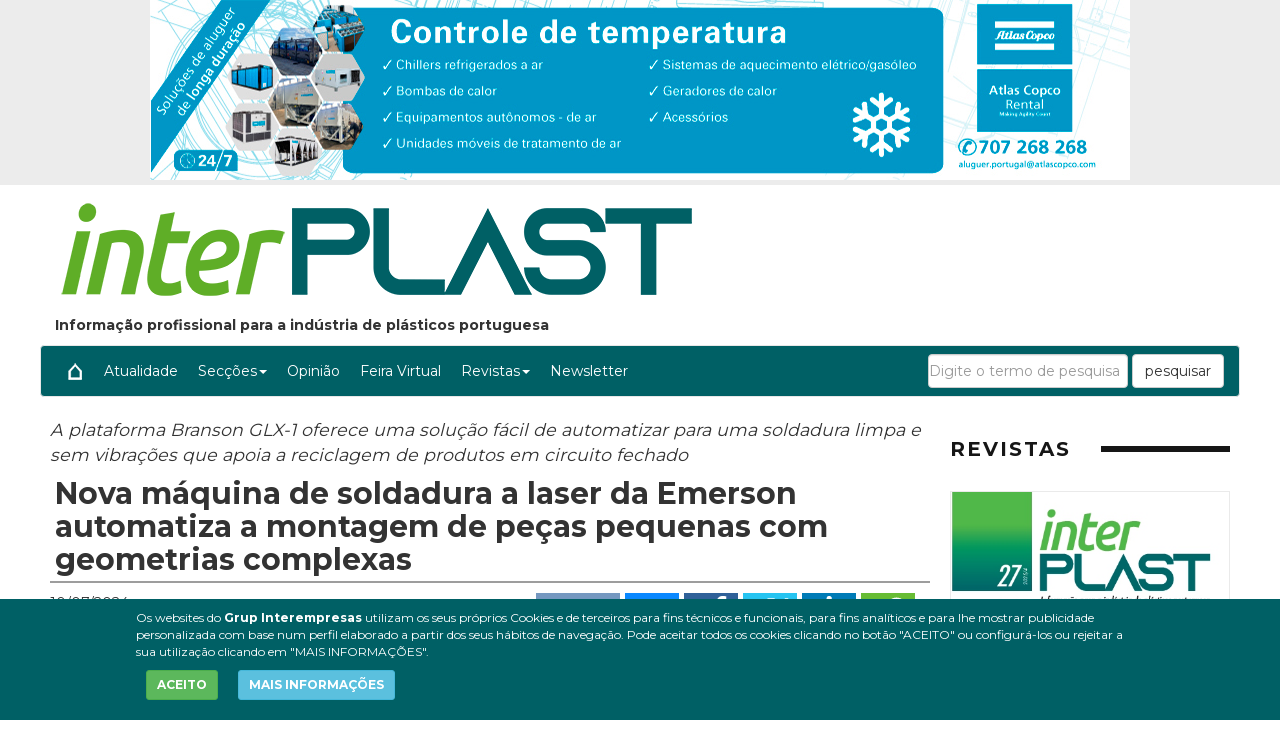

--- FILE ---
content_type: text/html
request_url: https://interplast.pt/Artigos/568321-Nova-maquina-soldadura-laser-da-Emerson-automatiza-montagem-pequenas-pecas-com-geometrias.html
body_size: 33494
content:

<!DOCTYPE html>
<html lang="pt">
<head>

<!-- Global site tag (gtag.js) - Google Analytics -->
<script async src="https://www.googletagmanager.com/gtag/js?id=G-8676BRHEXP"></script>
<script>
  window.dataLayer = window.dataLayer || [];
  function gtag(){dataLayer.push(arguments);}
  gtag('js', new Date());

  gtag('config', 'G-8676BRHEXP');
</script>


<meta http-equiv="Content-Type" content="text/html; charset=windows-1252" />
<meta name="viewport" content="width=device-width,initial-scale=1,minimum-scale=1,maximum-scale=2" />
<link href="img/favins.ico" rel="shortcut icon"/>
<title>Nova máquina de soldadura a laser da Emerson automatiza a montagem de peças pequenas com geometrias complexas - InterPLAST - Informação profissional para a indústria de plásticos portuguesa</title>
<meta name="Description" content="Informação profissional para a indústria de plásticos portuguesa" />
<meta name="Content-Language" content="pt"/>
<meta name="distribution" content="global"/>
<meta name="page-type" content="News"/>
<meta name="revisit-after" content="1 days"/>
<meta name="author" content="interplast.pt"/>
<link rel="canonical" href="https://www.interplast.pt/Artigos/568321-Nova-maquina-soldadura-laser-da-Emerson-automatiza-montagem-pequenas-pecas-com-geometrias.html">
<meta property="og:site_name" content="https://interplast.pt/" />
<meta property="og:title" content="Nova m&#225;quina de soldadura a laser da Emerson automatiza a montagem de pe&#231;as pequenas com geometrias complexas" />
<meta property="og:type" content="artigo" />
<meta property="og:url" content="https://interplast.pt/Artigos/568321-Nova-maquina-soldadura-laser-da-Emerson-automatiza-montagem-pequenas-pecas-com-geometrias.html" />
<meta property="og:image" content="https://img.interempresas.net/A/E150x150/4751404.jpeg" />
<meta property="og:description" content="A Emerson lan&#231;ou uma nova m&#225;quina de soldadura a laser, a Branson GLX-1, que oferece aos utilizadores a flexibilidade necess&#225;ria para satisfazer a crescente procura de uni&#227;o de conjuntos e componentes de pl&#225;stico pequenos, complexos ou delicados..." />
<meta name="twitter:card" content="summary_large_image">
<meta name="twitter:title" content="Nova m&#225;quina de soldadura a laser da Emerson automatiza a montagem de pe&#231;as pequenas com geometrias complexas">
<meta name="twitter:description" content="A Emerson lan&#231;ou uma nova m&#225;quina de soldadura a laser, a Branson GLX-1, que oferece aos utilizadores a flexibilidade necess&#225;ria para satisfazer a crescente procura de uni&#227;o de conjuntos e componentes de pl&#225;stico pequenos, complexos ou delicados...">
<meta name="twitter:image:src" content="https://img.interempresas.net/fotos/4751404.jpeg">

<!--[if (gt IE 8) | (IEMobile)]><!-->
<link href="/CSS/unsemantic/unsemantic-grid-responsive-tablet.css" media="all" rel="stylesheet" type="text/css"/>
<!--<![endif]-->
<script type="text/javascript" src="/JS/jquery-3.7.1.min-20240412095239.js"></script>
<script type="text/javascript" src="/JS/bootstrap.min-20240412095239.js"></script>
<link href="/CSS/bootstrap.min-20240412095239.css" media="all" rel="stylesheet" type="text/css"/>
<link href="/CSS/style-20260114155530.css" media="all" rel="stylesheet" type="text/css"/>
<link href="/CSS/IP-20240412095239.css" media="all" rel="stylesheet" type="text/css"/>
<link href="/CSS/slick/slick-20240212113543.css" media="all" rel="stylesheet" type="text/css"/>
<link href="/CSS/slick/slick-theme-20240212113543.css" media="all" rel="stylesheet" type="text/css"/>

<link href="/img/IP.ico" rel="shortcut icon"/>
<script>
var js_codi_idioma = 'pt';
</script>

</head>
<body>
<div class="BannerCap">
<a href="https://www.interempresas.net/CC/MYRJldd4eUJkSUqUtyHXZ4Qe0Yk.html" target="_blank"><img alt="Atlas Copco Rental" src="https://www.interempresas.net/Publicidad/BannersSup/202509/AtlasCopco.jpg" style="width:980px;height:180px;border:0"/></a>
</div>

<div id="divPrincipal" class="grid-container grid-parent">


<div id="capcalera" class="grid-100 grid-parent">
<div class="grid-100 grid-parent">
<div id="logo" class="grid-75 tablet-grid-66 mobile-grid-100">
<a href="http://interplast.pt"><img src="/img/logoIP.png" alt="Logótipo da plataforma de comunicação técnica para profissionais do setor dos plásticos, da Editora Induglobal (Grupo Interempresas)" title="Logótipo da plataforma de comunicação técnica para profissionais do setor dos plásticos, da Editora Induglobal (Grupo Interempresas)" /></a></div>
<div id="semibanner" class="grid-25 tablet-grid-33 mobile-grid-100">

</div>
</div>

<div class="descripcio-site">Informação profissional para a indústria de plásticos portuguesa</div>

<div id="menu">
	<nav role="navigation" class="navbar navbar-default">
		<div class="navbar-header">
            <button class="navbar-toggle" data-target="#navbarCollapse" data-toggle="collapse" type="button">
            <span class="sr-only">Conmutar navegación</span>
            <span class="icon-bar"></span>
            <span class="icon-bar"></span>
            <span class="icon-bar"></span>
            </button>
         </div>
         <div id="navbarCollapse" class="navbar-collapse collapse" role="navigation">
		    <ul id="ul" class="nav navbar-nav" >   
			<li><a href="/?ln=pt" title="Inicio"><img src="/img/house.png" /></a></li>
			<li><a href="/Artigos/atualidade/" title="Atualidade">Atualidade</a></li><li  class="dropdown"><a href="#" class="dropdown-toggle" data-toggle="dropdown">Secções<span class="caret"></span></a><ul class="dropdown-menu" role="menu">
<li><a href="/Artigos/Produtos/" title="Produtos">Produtos</a></li><li><a href="/Artigos/Tecnologia/" title="Tecnologia">Tecnologia</a></li></ul></li><li><a href="/Artigos/opiniao/" title="Opinião">Opinião</a></li>
			<li><a href="/FeiraVirtual">Feira Virtual</></a></li>
			<li class="dropdown"><a href="#" class="dropdown-toggle" data-toggle="dropdown">Revistas<span class="caret"></span></a><ul class="dropdown-menu" role="menu">
<li><a href="/FlipBooks/BP/" target="_blank">InterPlast</a></li></ul></li>
			<li><a href="/Newsletters.asp">Newsletter</a></li>
			
            </ul>

<form class="navbar-form navbar-right" role="search" action="/pesquisar/" method="get">
  <div class="form-group">
    <input type="text" class="form-control" placeholder="Digite o termo de pesquisa" name="Q" id="Q" value="" />
  </div>
  <button type="submit" class="btn btn-default">pesquisar</button>
</form>
        </div>
	</nav>
</div>
</div>


<div id="cos" class="grid-100 grid-parent">
<div class="noticia-detall grid-75 tablet-grid-60 mobile-grid-100">
<div class="P10" id="part4751397">A plataforma Branson GLX-1 oferece uma solução fácil de automatizar para uma soldadura limpa e sem vibrações que apoia a reciclagem de produtos em circuito fechado</div><h1 class="P11" id="part4751398">Nova máquina de soldadura a laser da Emerson automatiza a montagem de peças pequenas com geometrias complexas<!-- caixa_favorit --></h1><div class="P14 clearfix">
<div class="noticia-detall-autor-info">
<span class="noticia-detall-data">10/07/2024</span>
</div><div class="noticia-detall-autor-social-links"><a href="#" class="icona-visualitzacions" title="Este artículo ha sido leído 565 veces"><svg xmlns="http://www.w3.org/2000/svg" viewBox="0 0 576 512" style="width: 20px; height: 20px;vertical-align: middle;margin-left: 5px;"><!--! Font Awesome Pro 6.4.2 by @fontawesome - https://fontawesome.com License - https://fontawesome.com/license (Commercial License) Copyright 2023 Fonticons, Inc. --><path fill="#ffffff" d="M288 32c-80.8 0-145.5 36.8-192.6 80.6C48.6 156 17.3 208 2.5 243.7c-3.3 7.9-3.3 16.7 0 24.6C17.3 304 48.6 356 95.4 399.4C142.5 443.2 207.2 480 288 480s145.5-36.8 192.6-80.6c46.8-43.5 78.1-95.4 93-131.1c3.3-7.9 3.3-16.7 0-24.6c-14.9-35.7-46.2-87.7-93-131.1C433.5 68.8 368.8 32 288 32zM144 256a144 144 0 1 1 288 0 144 144 0 1 1 -288 0zm144-64c0 35.3-28.7 64-64 64c-7.1 0-13.9-1.2-20.3-3.3c-5.5-1.8-11.9 1.6-11.7 7.4c.3 6.9 1.3 13.8 3.2 20.7c13.7 51.2 66.4 81.6 117.6 67.9s81.6-66.4 67.9-117.6c-11.1-41.5-47.8-69.4-88.6-71.1c-5.8-.2-9.2 6.1-7.4 11.7c2.1 6.4 3.3 13.2 3.3 20.3z"/></svg><span>565</span></a><a href="mailto:?subject=Nova%20m%C3%A1quina%20de%20soldadura%20a%20laser%20da%20Emerson%20automatiza%20a%20montagem%20de%20pe%C3%A7as%20pequenas%20com%20geometrias%20complexas&amp;body=https%3A%2F%2Finterplast%2Ept%2FArtigos%2F568321%2DNova%2Dmaquina%2Dsoldadura%2Dlaser%2Dda%2DEmerson%2Dautomatiza%2Dmontagem%2Dpequenas%2Dpecas%2Dcom%2Dgeometrias%2Ehtml" class="icona-email"><svg xmlns="http://www.w3.org/2000/svg" viewBox="0 0 512 512" style="width: 25px; height: 25px;vertical-align: middle;margin-left: 5px;"><!--! Font Awesome Pro 6.4.2 by @fontawesome - https://fontawesome.com License - https://fontawesome.com/license (Commercial License) Copyright 2023 Fonticons, Inc. --><path fill="#FFFFFF" d="M64 112c-8.8 0-16 7.2-16 16v22.1L220.5 291.7c20.7 17 50.4 17 71.1 0L464 150.1V128c0-8.8-7.2-16-16-16H64zM48 212.2V384c0 8.8 7.2 16 16 16H448c8.8 0 16-7.2 16-16V212.2L322 328.8c-38.4 31.5-93.7 31.5-132 0L48 212.2zM0 128C0 92.7 28.7 64 64 64H448c35.3 0 64 28.7 64 64V384c0 35.3-28.7 64-64 64H64c-35.3 0-64-28.7-64-64V128z"/></svg></a><a target="_blank" href="https://www.facebook.com/sharer/sharer.php?u=https%3A%2F%2Finterplast%2Ept%2FArtigos%2F568321%2DNova%2Dmaquina%2Dsoldadura%2Dlaser%2Dda%2DEmerson%2Dautomatiza%2Dmontagem%2Dpequenas%2Dpecas%2Dcom%2Dgeometrias%2Ehtml&amp;display=popup&amp;ref=plugin" class="icona-facebook"><svg xmlns="http://www.w3.org/2000/svg" viewBox="0 0 320 512" style="width: 25px; height: 25px;vertical-align: middle;margin-left: 5px;"><!--! Font Awesome Pro 6.4.2 by @fontawesome - https://fontawesome.com License - https://fontawesome.com/license (Commercial License) Copyright 2023 Fonticons, Inc. --><path fill="#FFFFFF" d="M279.14 288l14.22-92.66h-88.91v-60.13c0-25.35 12.42-50.06 52.24-50.06h40.42V6.26S260.43 0 225.36 0c-73.22 0-121.08 44.38-121.08 124.72v70.62H22.89V288h81.39v224h100.17V288z"/></svg></a><a target="_blank" href="https://twitter.com/share?count=horizontal&amp;lang=pt&amp;url=https://interplast.pt/Artigos/568321-Nova-maquina-soldadura-laser-da-Emerson-automatiza-montagem-pequenas-pecas-com-geometrias.html" class="icona-twitter"><svg xmlns="http://www.w3.org/2000/svg" viewBox="0 0 512 512" style="width: 25px; height: 25px;vertical-align: middle;margin-left: 5px;"><!--! Font Awesome Pro 6.4.2 by @fontawesome - https://fontawesome.com License - https://fontawesome.com/license (Commercial License) Copyright 2023 Fonticons, Inc. --><path fill="#FFFFFF" d="M389.2 48h70.6L305.6 224.2 487 464H345L233.7 318.6 106.5 464H35.8L200.7 275.5 26.8 48H172.4L272.9 180.9 389.2 48zM364.4 421.8h39.1L151.1 88h-42L364.4 421.8z"/></svg></a><a target="_blank" href="https://www.linkedin.com/shareArticle?mini=true&amp;url=https%3A%2F%2Finterplast%2Ept%2FArtigos%2F568321%2DNova%2Dmaquina%2Dsoldadura%2Dlaser%2Dda%2DEmerson%2Dautomatiza%2Dmontagem%2Dpequenas%2Dpecas%2Dcom%2Dgeometrias%2Ehtml&amp;title=Nova+m%C3%A1quina+de+soldadura+a+laser+da+Emerson+automatiza+a+montagem+de+pe%C3%A7as+pequenas+com+geometrias+complexas" class="icona-linkedin"><svg xmlns="http://www.w3.org/2000/svg" viewBox="0 0 448 512" style="width: 25px; height: 25px;vertical-align: middle;margin-left: 5px;"><!--! Font Awesome Pro 6.4.2 by @fontawesome - https://fontawesome.com License - https://fontawesome.com/license (Commercial License) Copyright 2023 Fonticons, Inc. --><path fill="#FFFFFF" d="M100.28 448H7.4V148.9h92.88zM53.79 108.1C24.09 108.1 0 83.5 0 53.8a53.79 53.79 0 0 1 107.58 0c0 29.7-24.1 54.3-53.79 54.3zM447.9 448h-92.68V302.4c0-34.7-.7-79.2-48.29-79.2-48.29 0-55.69 37.7-55.69 76.7V448h-92.78V148.9h89.08v40.8h1.3c12.4-23.5 42.69-48.3 87.88-48.3 94 0 111.28 61.9 111.28 142.3V448z"/></svg></a><a target="_blank" href="https://web.whatsapp.com/send?text=https%3A%2F%2Finterplast%2Ept%2FArtigos%2F568321%2DNova%2Dmaquina%2Dsoldadura%2Dlaser%2Dda%2DEmerson%2Dautomatiza%2Dmontagem%2Dpequenas%2Dpecas%2Dcom%2Dgeometrias%2Ehtml&amp;title=Nova+m%C3%A1quina+de+soldadura+a+laser+da+Emerson+automatiza+a+montagem+de+pe%C3%A7as+pequenas+com+geometrias+complexas" class="icona-whatsapp"><svg xmlns="http://www.w3.org/2000/svg" viewBox="0 0 448 512" style="width: 25px; height: 25px;vertical-align: middle;margin-left: 5px;"><!--! Font Awesome Pro 6.4.2 by @fontawesome - https://fontawesome.com License - https://fontawesome.com/license (Commercial License) Copyright 2023 Fonticons, Inc. --><path fill="#FFFFFF" d="M380.9 97.1C339 55.1 283.2 32 223.9 32c-122.4 0-222 99.6-222 222 0 39.1 10.2 77.3 29.6 111L0 480l117.7-30.9c32.4 17.7 68.9 27 106.1 27h.1c122.3 0 224.1-99.6 224.1-222 0-59.3-25.2-115-67.1-157zm-157 341.6c-33.2 0-65.7-8.9-94-25.7l-6.7-4-69.8 18.3L72 359.2l-4.4-7c-18.5-29.4-28.2-63.3-28.2-98.2 0-101.7 82.8-184.5 184.6-184.5 49.3 0 95.6 19.2 130.4 54.1 34.8 34.9 56.2 81.2 56.1 130.5 0 101.8-84.9 184.6-186.6 184.6zm101.2-138.2c-5.5-2.8-32.8-16.2-37.9-18-5.1-1.9-8.8-2.8-12.5 2.8-3.7 5.6-14.3 18-17.6 21.8-3.2 3.7-6.5 4.2-12 1.4-32.6-16.3-54-29.1-75.5-66-5.7-9.8 5.7-9.1 16.3-30.3 1.8-3.7.9-6.9-.5-9.7-1.4-2.8-12.5-30.1-17.1-41.2-4.5-10.8-9.1-9.3-12.5-9.5-3.2-.2-6.9-.2-10.6-.2-3.7 0-9.7 1.4-14.8 6.9-5.1 5.6-19.4 19-19.4 46.3 0 27.3 19.9 53.7 22.6 57.4 2.8 3.7 39.1 59.7 94.8 83.8 35.2 15.2 49 16.5 66.6 13.9 10.7-1.6 32.8-13.4 37.4-26.4 4.6-13 4.6-24.1 3.2-26.4-1.3-2.5-5-3.9-10.5-6.6z"/></svg></a></div></div><div class="P13" id="part4751399"><p>A <a href="https://www.emerson.com/pt-pt/automation/branson" target="_blank">Emerson</a> lançou uma nova máquina de soldadura a laser, a Branson GLX-1, que oferece aos utilizadores a flexibilidade necessária para satisfazer a crescente procura de união de conjuntos e componentes de plástico pequenos, complexos ou delicados. As suas dimensões reduzidas e o seu design modular tornam-na compatível com a utilização em ambientes de salas limpas em conformidade com a norma ISO-8, enquanto um controlador de automação integrado simplifica a instalação e as interfaces com a robótica de produção.</p></div><div class="P2" id="part4751400"><p>Os controlos precisos de atuação baseados em servo da máquina de soldadura GLX-1 permitem uma maior liberdade para conceber e unir componentes com contornos tridimensionais em aplicações de peças pequenas para o mercado médico, tais como cateteres e dispositivos portáteis com peças microfluídicas, bem como sensores nos mercados eletrónico, automóvel e de eletrodomésticos.</p><p>A nova máquina de soldadura pode unir polímeros e componentes mistos de alto desempenho com geometrias de junção 3D críticas ou complexas ou peças pré-montadas sem risco de danos devido ao calor ou à vibração. As soldaduras a laser são concluídas sem rebarbas ou marcas de peças, dando às peças uma aparência estética superior.</p></div><div class="P4" id="part4751404">
<picture>
<source 
	srcset="https://img.interempresas.net/A/A420/4751404.webp 420w, https://img.interempresas.net/A/A875/4751404.webp 875w, https://img.interempresas.net/fotos/4751404.jpeg 875w"
	sizes="(min-width: 1300px) 875px, (min-width: 1040px) calc(50vw + 235px), (min-width: 780px) 65vw, calc(100vw - 25px)"
>
<img src="https://img.interempresas.net/fotos/4751404.jpeg" alt="A máquina de soldadura a laser Branson GLX-1 da Emerson revoluciona a montagem de pequenas peças de plástico com designs complexos..." title=" A máquina de soldadura a laser Branson GLX-1 da Emerson revoluciona a montagem de pequenas peças de plástico com designs complexos..." loading="eager" style="aspect-ratio:875/500;width:100%;">
</picture>
</div>
<div class="P5" id="part4751401">A máquina de soldadura a laser Branson GLX-1 da Emerson revoluciona a montagem de pequenas peças de plástico com designs complexos. Esta solução fácil de automatizar garante uma soldadura limpa e sem vibrações, o que apoia a reciclagem de produtos em circuito fechado.</div><div class="P2" id="part4751402"><p>Para apoiar o crescente interesse dos fabricantes de dispositivos na reciclagem de produtos em circuito fechado, a GLX-1 também pode 'dessoldar' plásticos utilizados em dispositivos médicos e portáteis comuns, de forma segura e não destrutiva. Esta capacidade de desmontagem permite a recuperação e reutilização de componentes internos valiosos, reforçando simultaneamente as iniciativas de sustentabilidade e reduzindo os resíduos.</p><p>“Há uma procura crescente de componentes de plástico de alta qualidade, mais pequenos e mais complexos, que muitas vezes alojam componentes eletrónicos sensíveis numa variedade de mercados importantes”, disse Emma Wood, diretora global de produtos não ultrassónicos da Emerson. "A nova máquina de soldadura a laser GLX-1, que oferece juntas fortes e limpas e características de conetividade avançadas num pacote extremamente compacto, permite aos fabricantes projetar e produzir eficientemente produtos da mais alta qualidade.</p><p>A GLX-1 baseia-se na tecnologia de soldadura a laser STTlr (Simultaneous Through-Transmission Infrared) da Emerson, que oferece uma eficiência de produção inigualável, uma força de soldadura e uma estética que normalmente excedem as possíveis utilizando outros métodos de soldadura de plásticos. A GLX-1 fornece potência de soldadura utilizando os bancos de laser de alta potência da Branson, que oferecem níveis de potência configuráveis até um máximo de 250 watts por banco.</p><p>Um atuador servo-acionado avançado proporciona um controlo preciso, repetível e em circuito fechado da potência aerodinâmica, de níveis baixos a altos. Também está disponível um controlo pneumático de circuito fechado opcional. Os resultados são tempos de ciclo de soldadura rápidos que suportam um volume de produção elevado e de alta qualidade numa variedade de aplicações. A troca de ferramentas eficiente e precisa é assegurada graças a uma funcionalidade de identificação por radiofrequência (RFID) que reconhece e faz corresponder as receitas de soldadura às ferramentas de produção corretas.</p><p>A GLX-1 também proporciona uma conetividade e segurança excecionais, com funcionalidades de recolha, transferência e segurança de dados de soldadura que simplificam a transferência de dados de soldadura nas redes internas dos clientes. As funções operacionais e de segurança são acedidas através do ecrã tátil HMI de 12 polegadas intuitivo e fácil de utilizar do soldador, que está montado num braço pendente rotativo para facilitar a visualização em ângulos convenientes.</p><p>De acordo com a Emerson, a máquina garante a máxima segurança, com 99 níveis de proteção por palavra-passe personalizável. Também se liga facilmente a redes de instalações para satisfazer a Internet das Coisas (IIoT) industrial ou os requisitos de comunicação, oferecendo suporte de interface de Gateway de Interface de Dados (DIG) e gateway de bus de campo, uma porta USB e uma interface OPC-UA.</p></div>
</div>
<div id="publicitat" class="grid-25 tablet-grid-40 mobile-grid-100">
<section id="portades">
<h2 class="contingut-seccio-titol">REVISTAS</h2>
<ul class="slick-portades"><li><a href="/FlipBooks/BP/" target="_blank">
<img alt="InterPlast" title="InterPlast" src="https://img.interempresas.net/F/E430x600/BP27.jpg" style="max-width:100%" /></a></li></ul>
<div class="boto-subscripcio"><a href="/info/SuscreverRevista.asp" class="btn btn-secondary btn-lg">Subscrever</a></div>
</section>
<section id="ContenidorMediaPartner">
<h2 class="contingut-seccio-titol">Media Partners</h2>
<ul class="slick-media-partner"><li><a href="https://www.interempresas.net/CC/IjFpsw_rNezWW_m8bwJfUN_qeOo.pt" target="_blank">
<img alt="Associa&#231;&#227;o Portuguesa da Ind&#250;stria de Pl&#225;sticos" title="Associa&#231;&#227;o Portuguesa da Ind&#250;stria de Pl&#225;sticos" src="https://www.interempresas.net/FeriaVirtual/Banners/B-336559.png" /></a></li></ul></section><!--  --><!-- ContenidorMediaPartners --><section class="seccio-newsletters">
<span id="bloc-newsletters"></span>
<h2 class="contingut-seccio-titol">NEWSLETTERS</h2>
<ul class="slick-newsletters">
<li>
<a href="https://www.interempresas.net/Boletin/NL/2026/01/19/BP.html" title="Newsletter InterPlast" target="_blank"> <img alt="Newsletter InterPlast" title="Newsletter InterPlast" src="https://img.interempresas.net/NL/E430x600/100951.webp" style="aspect-ratio:430/600 auto" loading="lazy"></a><p><svg xmlns="http://www.w3.org/2000/svg" height="12" width="12" viewBox="0 0 320 512"><path d="M318 177.5c3.8-8.8 2-19-4.6-26l-136-144C172.9 2.7 166.6 0 160 0s-12.9 2.7-17.4 7.5l-136 144c-6.6 7-8.4 17.2-4.6 26S14.4 192 24 192H96l0 288c0 17.7 14.3 32 32 32h64c17.7 0 32-14.3 32-32l0-288h72c9.6 0 18.2-5.7 22-14.5z"/></svg> 19/01/2026</p></li>
<li>
<a href="https://www.interempresas.net/Boletin/NL/2026/01/12/BP.html" title="Newsletter InterPlast" target="_blank"> <img alt="Newsletter InterPlast" title="Newsletter InterPlast" src="https://img.interempresas.net/NL/E430x600/100952.webp" style="aspect-ratio:430/600 auto" loading="lazy"></a><p><svg xmlns="http://www.w3.org/2000/svg" height="12" width="12" viewBox="0 0 320 512"><path d="M318 177.5c3.8-8.8 2-19-4.6-26l-136-144C172.9 2.7 166.6 0 160 0s-12.9 2.7-17.4 7.5l-136 144c-6.6 7-8.4 17.2-4.6 26S14.4 192 24 192H96l0 288c0 17.7 14.3 32 32 32h64c17.7 0 32-14.3 32-32l0-288h72c9.6 0 18.2-5.7 22-14.5z"/></svg> 12/01/2026</p></li>

</ul>
<p id="placeholder-suscribase"> </p>
</section><section id="SuscribirseNewsletter" class="formulari-suscripcio">
	<span id="SuscribirseNewsletterAnchor"></span>
	<script type="text/javascript" src="/JS/v_email4.js"> </script>
	<script type="text/javascript" src="/JS/RegistraMicroNewsletter20180525.js"> </script>
	<div id="SuscribirseNewsletterInt" class="formulari-suscripcio-contingut">
		<p class="col-md-12 col-sm-12 col-xs-12 titolet-suscribase-newsletter"> Subscrever gratuitamente a Newsletter  - <a href="https://www.interempresas.net/Boletin/NL/2026/01/19/BP.html" rel="nofollow" target="_blank" title="Última newsletter de &quot;&quot;, de fecha 19/01/2026">Ver exemplo</a>
		</p>
		<form name="microformulari_newsletter" id="microformulari_newsletter" method="post" >
			<div class="col-md-8 col-sm-12 col-xs-12">
				<div id="embolcall_correu_e" data-comprovat="no_comprovat">
<input class="form-control" type="email" autocomplete="email" id="correu_e" name="correu_e" size="22" title="Correo electrónico" aria-label="Correo electrónico"  value="" placeholder="Escriba su email" onchange='jQueryComprovaCorreuE(this.value,false)'>
					<span id="error_correu_e"></span>
				</div>
				<div id="label-contrasenya">Password</div>
				<input type="password" id="contrasenya" name="contrasenya" size="24" value="" class="form-control" autocomplete="off" />
			</div>
			<div class="col-md-4 col-sm-12 col-xs-12">
				<button class="btn btn-secondary" type="button" id="Enviar" name="Enviar" value="Subscrever gratuitamente" onclick="(ValidaFormNL(this.form));">Subscrever gratuitamente</button>
			</div>
			<p class="col-md-12 consentiments" id="divMarcarTot" style="cursor:pointer;"><input type="checkbox" id="marcar_tot" name="marcar_tot" value="1" aria-label="Marcar todos"/>
<span id="etiqueta_marca_tot"><span id="ara-dic-marcar-tots">Marcar todos</span></span></p>
			<p class="col-md-12 consentiments"><input type="checkbox" id="autoritza_newsletters" name="autoritza_newsletters" value="true" aria-label="Autorizo o envio de newsletters e informações de interempresas.net"/>
<span>Autorizo o envio de newsletters e informações de interempresas.net</span></p>
<p class="col-md-12 consentiments"><input type="checkbox" id="autoritza_emailings" name="autoritza_emailings" value="true" aria-label="Autorizo o envio de comunicações de terceiros via interempresas.net"/>
<span>Autorizo o envio de comunicações de terceiros via interempresas.net</span></p>
			<p class="col-md-12 col-sm-12 col-xs-12 consentiments">
				<input type="checkbox" id="acepto_condiciones" name="acepto_condiciones" value="1" aria-label="Acepto condiciones legales"/>
				<span id="AcceptoCond">Li e aceito as condições do <a href="/PrimeraPagina/AvisoLegal.asp" target="_blank" style="color:#6B2C00">Aviso legal</a> e da <a href="/PrimeraPagina/ProteccionDeDatos.asp" target="_blank" style="color:#6B2C00">Política de Proteção de Dados</a></span>
			</p>
			<input type="hidden" id="id_sector" name="id_sector" value="9105" />
			<input type="hidden" id="codi_idioma" name="codi_idioma" value="pt" />
			<input type="hidden" id="origen_dades" name="origen_dades" value="Formulari_micro_newsletter" />
		</form>
<div id="primera-capa-informativa" style="font-family:'Sofia Sans', Arial, Verdana, Sans-serif;font-size:11px;margin:30px 0;padding-left:10px;padding-right:10px"><b>Responsable:</b> Interempresas Media, S.L.U. <b>Finalidades:</b> Assinatura da(s) nossa(s) newsletter(s). Gerenciamento de contas de usuários. Envio de e-mails relacionados a ele ou relacionados a interesses semelhantes ou associados.<b>Conservação:</b> durante o relacionamento com você, ou enquanto for necessário para realizar os propósitos especificados. <b>Atribuição:</b> Os dados podem ser transferidos para <a href="https://www.interempresas.net/PrimeraPagina/ProteccionDeDatos.asp#prestador" target="_blank">outras empresas do grupo</a> por motivos de gestão interna. <b><a href="https://www.aepd.es/es/derechos-y-deberes/conoce-tus-derechos" target="_blank">Derechos:</a></b> Acceso, rectificación, oposición, supresión, portabilidad, limitación del tratatamiento y decisiones automatizadas: <a href="mailto:lopd@interempresas.net?subject=Derechos%20ARCO-POL%20(www.interempresas.net)">entre em contato com nosso DPO</a>. Si considera que el tratamiento no se ajusta a la normativa vigente, puede presentar reclamación ante la <a href="https://www.aepd.es/es" target="_blank">AEPD</a>. <b>Mais informação: </b> <a href="https://www.interempresas.net/PrimeraPagina/ProteccionDeDatos.asp">Política de Proteção de Dados</a></div>
	</div>
	<script>
	if (window.jQuery) { 
		jQuery(document).ready(function() { 
			jQuery('#placeholder-suscribase').html('<a class="btn btn-secondary btn-lg" href="#SuscribirseNewsletterAnchor" title="Haga click para ir al formulario de suscripción">Subscrever<' + '/a>'); 
		}) ;
	}
	</script>
</section>
</div>
</div>

<div id="peu" class="grid-100 grid-parent">
<div class="grid-33 tablet-grid-100 mobile-grid-100">

<p class="titol-peu">interplast.pt</p>

<p class="titol-peu">InterPLAST - Informação profissional para a indústria de plásticos portuguesa</p>

<p><a href="/EstatutoEditorial.asp" target="_blank">Estatuto Editorial</a></p>
<p class="titol-peu"><a href="https://pt.interempresas.net/info/" title="Induglobal - Grupo Interempresas" target="_blank"><img src="/img/logoPT-peu.png" style="width:160px"/></a></p>

</div>
<div class="grid-33 tablet-grid-100 mobile-grid-100">
<p><a href="/quem-somos.asp?ln=pt">Quem somos</a></p>
<p><a href="/info/Contacto.asp?ln=pt">Contacto</a></p>
<p><a href="/AvisoLegal.asp?ln=pt" target="_blank">Aviso legal</a></p>
<p><a href="/ProtecaoDeDatos.asp?ln=pt" target="_blank">Proteção de Dados</a></p>
<p><a href="/PoliticaDeCookies.asp?ln=pt" target="_blank">Política de cookies</a></p>
<p><a href="/PoliticaRedesSociais.asp?ln=pt" target="_blank">Política de Privacidade Nas Redes Sociais</a></p>
<p><a href="https://globaleaks.novaagora.com/" target="_blank">Canal de denúncias</a></p>
</div>
<div class="grid-33 tablet-grid-100 mobile-grid-100">
<div class="xarxes_peu">
<a rel="nofollow" target="www.interplast.pt" href="https://www.facebook.com/interplastPT" style="position:relative;" title="Síguenos en Facebook" target="_blank"><svg xmlns="http://www.w3.org/2000/svg" width="30" height="30" fill="currentColor" class="bi bi-facebook iconesXXSS" viewBox="0 0 16 16">
<path d="M16 8.049c0-4.446-3.582-8.05-8-8.05C3.58 0-.002 3.603-.002 8.05c0 4.017 2.926 7.347 6.75 7.951v-5.625h-2.03V8.05H6.75V6.275c0-2.017 1.195-3.131 3.022-3.131.876 0 1.791.157 1.791.157v1.98h-1.009c-.993 0-1.303.621-1.303 1.258v1.51h2.218l-.354 2.326H9.25V16c3.824-.604 6.75-3.934 6.75-7.951z"/>
</svg></a>
<a target="www.interplast.pt" href="https://twitter.com/interplastPT" style="position:relative;" title="Síguenos en X" target="_blank"><svg xmlns="http://www.w3.org/2000/svg" width="30" height="30" fill="currentColor" class="bi bi-twitter-x iconesXXSS" viewBox="0 0 16 16">
<path d="M12.6.75h2.454l-5.36 6.142L16 15.25h-4.937l-3.867-5.07-4.425 5.07H.316l5.733-6.57L0 .75h5.063l3.495 4.633L12.601.75Zm-.86 13.028h1.36L4.323 2.145H2.865l8.875 11.633Z"/>
</svg></a>
<a rel="nofollow" target="www.interplast.pt" href="https://www.linkedin.com/showcase/industria-de-plasticos-interplast" style="position:relative;" title="Síguenos en Linkedin" target="_blank">
<svg xmlns="http://www.w3.org/2000/svg" width="30" height="30" fill="currentColor" class="bi bi-linkedin iconesXXSS" viewBox="0 0 16 16">
<path d="M0 1.146C0 .513.526 0 1.175 0h13.65C15.474 0 16 .513 16 1.146v13.708c0 .633-.526 1.146-1.175 1.146H1.175C.526 16 0 15.487 0 14.854V1.146zm4.943 12.248V6.169H2.542v7.225h2.401zm-1.2-8.212c.837 0 1.358-.554 1.358-1.248-.015-.709-.52-1.248-1.342-1.248-.822 0-1.359.54-1.359 1.248 0 .694.521 1.248 1.327 1.248h.016zm4.908 8.212V9.359c0-.216.016-.432.08-.586.173-.431.568-.878 1.232-.878.869 0 1.216.662 1.216 1.634v3.865h2.401V9.25c0-2.22-1.184-3.252-2.764-3.252-1.274 0-1.845.7-2.165 1.193v.025h-.016a5.54 5.54 0 0 1 .016-.025V6.169h-2.4c.03.678 0 7.225 0 7.225h2.4z"/></svg></a>
</div>
</div>

</div>
</div>

<div id="toTop" style="display:none"><div style="width:45px;margin:auto;position:relative;top:10px;"><svg xmlns="http://www.w3.org/2000/svg" viewBox="0 0 512 512"><!--! Font Awesome Pro 6.4.2 by @fontawesome - https://fontawesome.com License - https://fontawesome.com/license (Commercial License) Copyright 2023 Fonticons, Inc. --><path fill="#FFFFFF" d="M233.4 105.4c12.5-12.5 32.8-12.5 45.3 0l192 192c12.5 12.5 12.5 32.8 0 45.3s-32.8 12.5-45.3 0L256 173.3 86.6 342.6c-12.5 12.5-32.8 12.5-45.3 0s-12.5-32.8 0-45.3l192-192z"/></svg></div></div>
<script type="text/javascript" src="/JS/vesAlTop-20240412095239.js"></script>
<script type="text/javascript" src="/JS/slick/slick.min-20240212113543.js"></script>
<script type="text/javascript" src="/JS/diccionari-20220209111521.js"></script>
<script type="text/javascript" src="/JS/LleiCookies20190205-20230612160002.js"></script>

<script type="text/javascript" src="/JS/jquery-ui-1.13.2.custom/jquery-ui.min.js"></script>
<script type="text/javascript" src="https://www.interempresas.net/JS/finestraEmergent.js"></script>
<script type="text/javascript" src="https://www.interempresas.net/JS/FormulariDades2022.js"></script>
<script type="text/javascript" src="https://www.interempresas.net/JS/diccionariFinestra.js"></script>
<script type="text/javascript" src="https://www.interempresas.net/JS/OpcionsDelFormulari.js"></script>
<script type="text/javascript" src="https://www.interempresas.net/JS/v_email4.js"></script>
<script type="text/javascript">
var id_sector = 9105 
</script>
<script>

   $(document).ready(function () { 
	    try { 
		$('.slick-ED').slick({ 
				infinite: true, 
				autoplay:true, 
				speed: 1000, 
				slidesToShow: 4, 
				dots: false, 
				arrows: false, 
				slidesToScroll:3, 
				responsive: [ 
					{ 
				  breakpoint: 1025, 
				  settings: { 
						infinite: true, 
						autoplay:true, 
						speed: 1000, 
						slidesToShow: 3, 
						dots: false, 
						arrows: false, 
						slidesToScroll:1, 
						} 
					}, 
					  { 
					  breakpoint: 600, 
					  settings: { 
						slidesToShow: 2, 
						slidesToScroll: 1 
					  } 
					  }, 
						{ 
					  breakpoint: 420, 
					  settings: { 
						slidesToShow: 1, 
						slidesToScroll: 1 
					  } 
					} 
				] 
		});	 
      } catch (e) { };
   });

   $(document).ready(function () { 
		try { 
		$('.slick-media-partner').slick({ 
			infinite: true, 
			autoplay:true, 
			speed: 1000, 
			slidesToShow: 1, 
			dots: false, 
			lazyLoad: 'ondemand', 
			arrows: false, 
			responsive: [ 
				{ 
				breakpoint: 767, 
				settings: { 
					slidesToShow: 3, 
					slidesToScroll: 1, 
					infinite: true, 
					dots: false 
				} 
				}, 
				{ 
				breakpoint: 600, 
				settings: { 
					slidesToShow: 2, 
					slidesToScroll: 1, 
					infinite: true, 
					dots: false 
				} 
				}, 
				{ 
				  breakpoint: 420, 
				  settings: { 
					slidesToShow: 1, 
					slidesToScroll: 1 
				  } 
				} 
			] 
	}); 
      } catch (e) { };
   });

   $(document).ready(function () { 
	    try { 
		$('.slick-portades').slick({ 
		infinite: true, 
		autoplay:true, 
		speed: 1000, 
		slidesToShow: 1, 
		dots: false, 
		arrows: false, 
			responsive: [ 
				{ 
				breakpoint: 768, 
				settings: { 
					slidesToShow: 2, 
					slidesToScroll: 1, 
					infinite: true, 
					dots: false 
				} 
				}, 
				{ 
				breakpoint: 376, 
				settings: { 
					slidesToShow: 1, 
					slidesToScroll: 1, 
					infinite: true, 
					dots: false 
				} 
				} 
			] 
		}); 
      } catch (e) { };
   });

   $(document).ready(function () { 
	    try { 
		$('.slick-newsletters').slick({ 
		infinite: true, 
		autoplay:true, 
		speed: 1000, 
		slidesToShow: 1, 
		dots: false, 
		arrows: false, 
			responsive: [ 
				{ 
				breakpoint: 768, 
				settings: { 
					slidesToShow: 2, 
					slidesToScroll: 1, 
					infinite: true, 
					dots: false 
				} 
				}, 
				{ 
				breakpoint: 376, 
				settings: { 
					slidesToShow: 1, 
					slidesToScroll: 1, 
					infinite: true, 
					dots: false 
				} 
				} 
			] 
		}); 
      } catch (e) { };
   });

</script>

<!-- ClauVisitesPaginaSessio=-->
<iframe src="https://www.interempresas.net/Estadisticas/ArticleVist.asp?k=9864356702" name="visites" style="display:none;">

</body>
</html>

--- FILE ---
content_type: text/css
request_url: https://interplast.pt/CSS/IP-20240412095239.css
body_size: 280
content:
h3 {color:#006065;}

#menu .navbar-default {background:#006065;}
#menu .navbar-default .navbar-nav > li.active > a{color:#006065;}
#menu .dropdown-menu {background-color:#006065;}
#menu .navbar-default .navbar-nav li.dropdown.open > a{color:#006065;}
#menu li.dropdown.open .dropdown-menu > li > a:hover{color:#006065;}
#menu .navbar-default .navbar-toggle:hover .icon-bar{background-color:#006065;}

.noticia-destacada h1{color:#006065;}

#cont .zoomtimeline .yearlist-con .yearlist .year figure{ background-color: rgba(0, 69, 101, 0.7); }
#cont .zoomtimeline.mode-3dslider .yearlist-con:after { background-color: rgba(0, 69, 101, 0.7); }
#cont .zoomtimeline.mode-3dslider .details-container > .detail .detail-image--border {border: 2px solid rgba(0, 69, 101, 0.3);}

#toTop{background-color:#006065;}

#peu{background-color:#006065;}

#publicitat .formulari-suscripcio .formulari-suscripcio-contingut {border: 3px double #006065;}
#publicitat #ara-dic-marcar-tots {color:#008ab5;}

.seccio-media-partner h2.contingut-seccio-titol{color:#006065;font-weight:bold;text-transform:uppercase}

div#LleiCookies {background-color:#006065;}

--- FILE ---
content_type: application/javascript
request_url: https://www.interempresas.net/JS/diccionariFinestra.js
body_size: 3920
content:
var fsi_trad =
{
"ca":
{
"No hay información de la referencia {0}":"No hi ha informació sobre la referència {0}",
"La referencia {0} se ha dado de baja":"La referència {0} s'ha donat de baixa",
"(cargando datos del producto {0})":"(carregant dades del producte {0})",
"(espere)":"(esperi)",
"(no hay ficha anterior)":"(no hi ha fitxa anterior)",
"(no hay ficha siguiente)":"(no hi ha fitxa sgüent)",
"* Campo obligatorio":"* Camp obligatori",
"¿A quién se enviará el mensaje?":"Qui rebrà el missatge?",
"¿Desea seguir de todas formas?":"Vol continuar a pesar d'això?",
"¿Quiere registrarse en www.interempresas.net?":"Voleu registrar-vos a www.interempresas.net?",
"¿Seguro que quiere cerrar?":"Segur que voleu tancar?",
"Actualizado":"Actualitzat",
"Año":"Any",
"Anterior":"Anterior",
"Cargando datos":"Carregant dades",
"Cerrar":"Tancar",
"Correo-e":"Correu-e",
"Descripción":"Descripció",
"Deseo recibir más información sobre {0}":"Vull rebre més informació sobre {0}",
"Deseo recibir más información sobre su anuncio {0}":"Envieu-me més informació sobre el vostre anunci {0}",
"Desmarcar":"Desmarca",
"Empresa":"Empresa",
"En particular, Interempresas restringirá el acceso a aquellos que usen las multiconsultas para remitir ofertas.":"En particular, Interempreses restringirà l'accés per aquells que utilitzin les multiconsultas per remetre ofertes.",
"Enviando...":"Enviant…",
"Enviar":"Enviar",
"ERROR consultando lista de receptores":"ERROR consultant llis",
"ERROR enviando la solicitud de información":"ERROR enviant la sol·licitud d'informació",
"ERROR recogiendo datos para el formulario":"ERROR recollint dades per al formulari",
"ERROR recuperando información de receptores":"ERROR recuperant informació de receptors",
"ERROR: [Mensaje] demasiado corto":"ERROR: [Missatge] massa curt",
"ERROR: Debe indicar cual es la información que solicita en el [Mensaje]":"ERROR: Ha d'indicar quina és la informació que sol · licita al [Missatge]",
"ERROR: Debe indicar su dirección de correo electrónico para que se pueda responder a su solicitud":"ERROR: Ha d'indicar la seva adreça de correu electrònic perquè es pugui respondre a la seva sol.licitud",
"ERROR: número de teléfono incorrecto":"ERROR: número de telèfon incorrecte",
"ERROR: El nombre de la empresa no puede ser tan corto!":"ERROR: El nom de l'empresa no pot ser tan curt!",
"ERROR: El nombre no puede ser tan corto!":"ERROR: El nom no pot ser tan curt!",
"Este servicio está destinado a enviar <b>Consultas</b>.":"Aquest servei està destinat a enviar <b>Consultes</b>.",
"Ha rellenado parte del formulario pero no lo ha enviado":"Heu omplert part del formulari però no l'heu enviat",
"Interempresas se reserva el derecho a utilizar los métodos oportunos para comprobar que las solicitudes de información enviadas cumplen con esta restricción, y a limitar el acceso al website a aquellos que utilizen este servicio con otros cometidos.":"Interempresas es reserva el dret d'utilitzar els mètodes oportuns per comprovar que les sol·licituds d'informació enviades compleixen amb aquesta restricció, i a limitar l'accés al web a aquells que utilitzen aquest servei amb altres comeses.",
"La siguiente empresa recibirá su mensaje":"La següent empresa rebrà el vostre missatge",
"La solicitud de información se ha enviado correctamente":"La vostra sol·licitud d'informació s'ha enviat correctament",
"Las siguientes empresas recibirán su mensaje":"Les següents empreses rebran el vostre missatge",
"Marca":"Marca",
"Marcar":"Marcar",
"Mensaje":"Missatge",
"Modelo":"Model",
"No hemos podido comprobar su dirección de correo electrónico":"No hem pogut comprovar la vostra adreça de correu electrònic (e-mail)",
"No seleccionar ninguno":"Desmarcar tots",
"No, gracias":"No, gràcies",
"Nombre y Apellidos":"Nom i Cognoms",
"País":"País",
"Para ello, marque las casillas junto a los mismos.":"Per a fer-ho, marqueu les caselles de l'esquerra",
"Pedir información sobre este anuncio":"Demana informació sobre aquest anunci",
"Por favor, asegúrese de que indica toda la información necesaria para que el/los destinatario/s pueda/n darle una respuesta correcta.":"Assegureu-vos que indiqueu tota la informació necessària perquè el/s destinatari/s pugui/n donar-vos una resposta.",
"Por favor, escriba su dirección de correo electrónico para poder recibir una respuesta":"Si us plau, escriviu la vostra adreça de correu electrònic per poder rebre una resposta",
"Por favor, indique el nombre de su empresa":"Si us plau, indiqueu el nom de la seva empresa",
"Por favor, indíquenos su nombre":"Si us plau, indiqueu-nos el vostre nom",
"Por favor, seleccione su país":"Si us plau, seleccioni el vostre país",
"Por favor, seleccione su provincia":"Si us plau, seleccioneu la província",
"Precio":"Preu",
"Provincia":"Província",
"Quiero recibir una copia del mensaje":"Vull rebre còpia del missatge",
"Receptores de su mensaje":"Receptors del missatge",
"Referencia cliente":"Referència client",
"Se ha producido un error al buscar información de la referencia {0}":"S'ha produït un error en cercar informació de la referència {0}",
"Se ha producido un error cargando información del clasificado":"S'ha produït un error carregant informació del classificat",
"Se ha producido un error cargando información del producto":"S'ha produït un error carregant informació del producte",
"Seleccionar todos":"Marca tots",
"Seleccione primero las empresas o productos sobre a los que quiere pedir información.":"Triï primer les empreses o productes sobre els que vol demanar informació.",
"Seleccione su país":"Triï el país",
"Seleccione su provincia":"Triï la província",
"Si registra sus datos en www.interempresas.net, no será necesario que los reescriba cada vez que desee efectuar una consulta":"Si registreu les vostres dades a www.interempresas.net, no us caldrà reescriure-les cada cop que vulgueu fer una consulta.",
"Sí, por favor":"Sí",
"Siguiente":"Següent",
"Solicitar información":"Demana informació",
"Sus datos":"Les vostres dades",
"Teléfono":"Telèfon",
"Todavía no se han cargado los datos de la empresa... espere, por favor":"Encara no s'han carregat les dades de l'empresa ... esperi, si us plau",
"Ver anterior":"Veure anterior",
"Ver siguiente":"Veure següent",
"Ver stand empresa":"Veure stand de l'empresa",
"Ha bajado {0}":"Ha baixat {0}"
},
"en":
{
"No hay información de la referencia {0}":"No information available for reference {0}",
"La referencia {0} se ha dado de baja":"Reference {0} is no longer availabe",
"(cargando datos del producto {0})":"(loading product data for {0})",
"(espere)":"(wait)",
"(no hay ficha anterior)":"(no previous record)",
"(no hay ficha siguiente)":"(no next record)",
"* Campo obligatorio":"* Mandatory field",
"¿A quién se enviará el mensaje?":"Who will receive my message?",
"¿Desea seguir de todas formas?":"Do you want to continue anyway?",
"¿Quiere registrarse en www.interempresas.net?":"Would you like to register within www.interempresas.net?",
"¿Seguro que quiere cerrar?":"Are you sure you want to close?",
"Actualizado":"Updated",
"Año":"Year",
"Anterior":"Previous",
"Cargando datos":"Loading data",
"Cerrar":"Close",
"Correo-e":"E-mail",
"Descripción":"Description",
"Deseo recibir más información sobre {0}":"Please send me more information about {0}",
"Deseo recibir más información sobre su anuncio {0}":"Please send me more information about your ad {0}",
"Desmarcar":"Uncheck",
"Empresa":"Company",
"En particular, Interempresas restringirá el acceso a aquellos que usen las multiconsultas para remitir ofertas.":"In particular, Interempresas restrict access to those using the multiqueries to submit publicity.",
"Enviando...":"Sending…",
"Enviar":"Send",
"ERROR consultando lista de receptores":"ERROR checking receivers",
"ERROR enviando la solicitud de información":"ERROR sending the request for information",
"ERROR recogiendo datos para el formulario":"ERROR getting form data",
"ERROR recuperando información de receptores":"ERROR recovering data",
"ERROR: [Mensaje] demasiado corto":"ERROR: [Message] too short",
"ERROR: Debe indicar cual es la información que solicita en el [Mensaje]":"ERROR: Must indicate requested information within [Message]",
"ERROR: Debe indicar su dirección de correo electrónico para que se pueda responder a su solicitud":"ERROR: Must indicate e-mail",
"ERROR: número de teléfono incorrecto":"ERROR: wrong phone number",
"ERROR: El nombre de la empresa no puede ser tan corto!":"ERROR: Company name too short",
"ERROR: El nombre no puede ser tan corto!":"ERROR: Name too short",
"Este servicio está destinado a enviar <b>Consultas</b>.":"This service has been designed to make <b>queries</b>",
"Ha rellenado parte del formulario pero no lo ha enviado":"You have filled part of the form, but you have not sent it",
"Interempresas se reserva el derecho a utilizar los métodos oportunos para comprobar que las solicitudes de información enviadas cumplen con esta restricción, y a limitar el acceso al website a aquellos que utilizen este servicio con otros cometidos.":"Interempresas reserves the right to use the appropriate methods to ensure that requests for information sent comply with this restriction, and limit access to the website to those using this service with other tasks.",
"La siguiente empresa recibirá su mensaje":"This company will receive your message",
"La solicitud de información se ha enviado correctamente":"Your request for information has been sent successfully",
"Las siguientes empresas recibirán su mensaje":"These companies will recieve your message",
"Marca":"Brand",
"Marcar":"Check",
"Mensaje":"Message",
"Modelo":"Model",
"No hemos podido comprobar su dirección de correo electrónico":"We could not verify your e-mail address",
"No seleccionar ninguno":"Unselect all",
"No, gracias":"No, thanks",
"Nombre y Apellidos":"Full name",
"País":"Country",
"Para ello, marque las casillas junto a los mismos.":"Check the corresponding boxes to do it.",
"Pedir información sobre este anuncio":"Request information about this ad",
"Por favor, asegúrese de que indica toda la información necesaria para que el/los destinatario/s pueda/n darle una respuesta correcta.":"Please ensure that you supplied all the necessary information so that the recipient can give you an answer.",
"Por favor, escriba su dirección de correo electrónico para poder recibir una respuesta":"Please, specify your e-mail address in order to get an answer",
"Por favor, indique el nombre de su empresa":"Please, let us know your company's name",
"Por favor, indíquenos su nombre":"Please, let us know your name",
"Por favor, seleccione su país":"Please, choose your country",
"Por favor, seleccione su provincia":"Please, chouse your province",
"Precio":"Price",
"Provincia":"Province",
"Quiero recibir una copia del mensaje":"I want to get a copy of the message",
"Receptores de su mensaje":"Message receivers",
"Referencia cliente":"Customer's reference",
"Se ha producido un error al buscar información de la referencia {0}":"There was an error finding information about reference {0}",
"Se ha producido un error cargando información del clasificado":"There was an error loading information about the classified ad",
"Se ha producido un error cargando información del producto":"There was an error loading the product information",
"Seleccionar todos":"Select all",
"Seleccione primero las empresas o productos sobre a los que quiere pedir información.":"Select first which are the companies/products about which you want to request information.",
"Seleccione su país":"Select country",
"Seleccione su provincia":"Select province",
"Si registra sus datos en www.interempresas.net, no será necesario que los reescriba cada vez que desee efectuar una consulta":"If you register, you won't need to retype your data every time you want to request information",
"Sí, por favor":"Yes, please",
"Siguiente":"Next",
"Solicitar información":"Request information",
"Sus datos":"Your data",
"Teléfono":"Telephone",
"Todavía no se han cargado los datos de la empresa... espere, por favor":"Company data is not yet loaded… please, wait",
"Ver anterior":"View previous",
"Ver siguiente":"View next",
"Ver stand empresa":"See company Virtual Booth",
"Ha bajado {0}":"The price is now {0} lower"
},
"pt":
{
"No hay información de la referencia {0}":"Nenhuma informação disponível para referência {0}",
"La referencia {0} se ha dado de baja":"A referência {0} foi removida",
"(cargando datos del producto {0})":"(carregando dados do produto {0})",
"(espere)":"(Esperar) ",
"(no hay ficha anterior)":"(não há arquivo anterior)",
"(no hay ficha siguiente)":"(não há próxima guia)",
"* Campo obligatorio":"* O campo obrigatório",
"¿A quién se enviará el mensaje?":"Para quem será enviada a mensagem?",
"¿Desea seguir de todas formas?":"Você deseja continuar mesmo assim?",
"¿Quiere registrarse en www.interempresas.net?":"Quer se cadastrar em www.interempresas.net?",
"¿Seguro que quiere cerrar?":"Tem certeza que deseja fechar?",
"Actualizado":"Atualizada",
"Año":"Ano",
"Anterior":"Previous",
"Cargando datos":"Carregando dados",
"Cerrar":"Fechar",
"Correo-e":"E-mail",
"Descripción":"Descrição ",
"Deseo recibir más información sobre {0}":"Desejo receber mais informações sobre {0}",
"Deseo recibir más información sobre su anuncio {0}":"Desejo receber mais informações sobre o seu anúncio {0}",
"Desmarcar":"Desmarque",
"Empresa":"Empresa",
"En particular, Interempresas restringirá el acceso a aquellos que usen las multiconsultas para remitir ofertas.":"Em particular, a Interempresas restringirá o acesso àqueles que usam consultas múltiplas para enviar ofertas.",
"Enviando...":"Sending…",
"Enviar":"Enviar",
"ERROR consultando lista de receptores":"ERROR consultando a lista de receptores",
"ERROR enviando la solicitud de información":"ERROR enviando o pedido de informação",
"ERROR recogiendo datos para el formulario":"ERRO ao coletar dados para o formulário",
"ERROR recuperando información de receptores":"ERROR ao recuperar informações dos receptores",
"ERROR: [Mensaje] demasiado corto":"ERRO: [mensagem] muito curta",
"ERROR: Debe indicar cual es la información que solicita en el [Mensaje]":"ERRO: Você deve indicar quais informações está solicitando na [Mensagem]",
"ERROR: Debe indicar su dirección de correo electrónico para que se pueda responder a su solicitud":"ERRO: Você deve indicar seu endereço de e-mail para que sua solicitação possa ser respondida",
"ERROR: número de teléfono incorrecto":"ERROR: número de telefone errado",
"ERROR: El nombre de la empresa no puede ser tan corto!":"ERRO: O nome da empresa não pode ser tão curto!",
"ERROR: El nombre no puede ser tan corto!":"ERRO: o nome não pode ser tão curto!",
"Este servicio está destinado a enviar <b>Consultas</b>.":"Este serviço destina-se ao envio de <b> Consultas </b>.",
"Ha rellenado parte del formulario pero no lo ha enviado":"Você preencheu parte do formulário, mas não o enviou",
"Interempresas se reserva el derecho a utilizar los métodos oportunos para comprobar que las solicitudes de información enviadas cumplen con esta restricción, y a limitar el acceso al website a aquellos que utilizen este servicio con otros cometidos.":"A Interempresas reserva-se o direito de utilizar os métodos adequados para verificar se os pedidos de informação enviados cumprem esta restrição e para limitar o acesso ao site a quem utilize este serviço para outros fins.",
"La siguiente empresa recibirá su mensaje":"A seguinte empresa receberá sua mensagem",
"La solicitud de información se ha enviado correctamente":"O pedido de informação foi enviado com sucesso",
"Las siguientes empresas recibirán su mensaje":"As seguintes empresas receberão sua mensagem",
"Marca":"Brand",
"Marcar":"Marcar",
"Mensaje":"Mensagem",
"Modelo":"Model",
"No hemos podido comprobar su dirección de correo electrónico":"Não foi possível verificar o seu endereço de e-mail",
"No seleccionar ninguno":"Selecione nenhum",
"No, gracias":"Não, obrigado",
"Nombre y Apellidos":"Nomes e sobrenomes",
"País":"País",
"Para ello, marque las casillas junto a los mismos.":"Para fazer isso, marque as caixas ao lado deles.",
"Pedir información sobre este anuncio":"Solicite informações sobre este anúncio",
"Por favor, asegúrese de que indica toda la información necesaria para que el/los destinatario/s pueda/n darle una respuesta correcta.":"Certifique-se de fornecer todas as informações necessárias para que o (s) destinatário (s) possa (m) dar uma resposta correta.",
"Por favor, escriba su dirección de correo electrónico para poder recibir una respuesta":"Por favor, insira seu endereço de e-mail para receber uma resposta",
"Por favor, indique el nombre de su empresa":"Indique o nome da sua empresa",
"Por favor, indíquenos su nombre":"Por favor, dê-nos o seu nome",
"Por favor, seleccione su país":"Por favor selecione seu país",
"Por favor, seleccione su provincia":"Por favor, Selecione sua província",
"Precio":"Preço",
"Provincia":"Província",
"Quiero recibir una copia del mensaje":"Quero receber uma copia da mensagem",
"Receptores de su mensaje":"Destinatários da sua mensagem",
"Referencia cliente":"Referência do cliente",
"Se ha producido un error al buscar información de la referencia {0}":"Ocorreu um erro ao pesquisar informações para a referência {0}",
"Se ha producido un error cargando información del clasificado":"Ocorreu um erro ao carregar as informações classificadas",
"Se ha producido un error cargando información del producto":"Ocorreu um erro ao carregar as informações do produto",
"Seleccionar todos":"Selecionar tudo",
"Seleccione primero las empresas o productos sobre a los que quiere pedir información.":"Primeiro selecione as empresas ou produtos sobre os quais deseja solicitar informações.",
"Seleccione su país":"Escolha o seu país",
"Seleccione su provincia":"Selecione sua província",
"Si registra sus datos en www.interempresas.net, no será necesario que los reescriba cada vez que desee efectuar una consulta":"Se você cadastrar seus dados em www.interempresas.net, não será necessário reescrevê-los toda vez que desejar fazer uma consulta",
"Sí, por favor":"Sim por favor",
"Siguiente":"Próximo",
"Solicitar información":"Solicitar informação",
"Sus datos":"Seus dados",
"Teléfono":"Telefone",
"Todavía no se han cargado los datos de la empresa... espere, por favor":"Os detalhes da empresa ainda não foram carregados ... aguarde",
"Ver anterior":"View previous",
"Ver siguiente":"Veja a seguir",
"Ver stand empresa":"Veja o estande da empresa",
"Ha bajado {0}":"Caiu {0}",
"Nombre y apellidos":"Nome e apelido",
"Marcar todos":"Marcar todos",
"Por favor, asegúrese de que indica toda la información necesaria para que el destinatario pueda darle una respuesta correcta.": "Certifique-se de fornecer todas as informações necessárias para que o destinatário possa lhe dar uma resposta correta.",
"Autorizo el envío de newsletters y avisos informativos personalizados de interempresas.net.": "Autorizo o envio de newsletters e informações de interempresas.net",
"Autorizo el envío de comunicaciones de terceros vía interempresas.net": "Autorizo o envio de comunicações de terceiros via interempresas.net",
"He leído y acepto el {0} y la {1}.": "Li e aceito as condições do {0} e da {1}.",
"Aviso Legal": "Aviso legal",
"Política de Protección de Datos": "Política de Proteção de Dados",
"Acepte el Aviso Legal y Política de Protección de Datos": "Aceite o Aviso Legal e a Política de Proteção de Dados"

}
} ;
var fsi_codi_idioma ;

function fsi_gettext(t)
{
	var resposta = t ;
	try
	{
		var dic = fsi_trad[fsi_codi_idioma];
		if (dic[t] != undefined)
		{
			resposta = dic[t] ;
		}
	}
	catch(e){} ;
	return resposta ;
}


--- FILE ---
content_type: application/javascript
request_url: https://interplast.pt/JS/RegistraMicroNewsletter20180525.js
body_size: 3918
content:
if(!String.prototype.trim)
{	String.prototype.trim = function () {return this.replace(/^\s+|\s+$/g,'');};
}
var EtiquetaEscriguiEMail = 'Digite o seu e-mail' ;

function ValidaFormNL(f)
{
	f.correu_e.value = f.correu_e.value.trim() ;
	f.acepto_condiciones.value = f.acepto_condiciones.value.trim() ;

	if (f.correu_e.value == EtiquetaEscriguiEMail)
	{
		f.correu_e.focus();
		alert("Por favor, indique o seu endereço de correio eletrónico (e-mail)");
		return (false) ;
	}
	if (f.correu_e.value > "")
	{
  	    if(!jQueryComprovaCorreuE(f.correu_e.value, false) && false)
		{
			f.correu_e.focus();
			alert("O endereço de correio eletrónico indicado não é válido.");
			return (false) ;
	    }
    }
	else
	{
		alert("Deve indicar um email válido para subscrever a newsletter.");
		f.correu_e.focus();
		return (false);
	}

    // Gestió dels consentiments...
    // Si tenim un camp d'autoritzar newsletters, ha d'estar marca (RGPD)
    if ('undefined' !== typeof f.autoritza_newsletters)
    {
        if  (!f.autoritza_newsletters.checked)
        {
            alert("Para receber a nossa newsletter tem de declarar a sua aceitação de forma explícita (RGPD).");
            f.autoritza_newsletters.focus();
            return false;
        }
    }

	if (!f.acepto_condiciones.checked)
	{
		alert("Para receber a nossa newsletter valide o Aviso Legal e a Política de Proteção de Dados.");
		f.acepto_condiciones.focus();
		return (false);
    }

	var url = "https://www.interempresas.net/GestionUsuarios/_alta_newsletter_ajax.asp" ;

	jQuery.ajax (url,
		{
		data: {
			correu_e: f.correu_e.value,
			id_sector: f.id_sector.value,
			codi_idioma: f.codi_idioma.value,
			url_actual: window.location.href,
			contrasenya: f.contrasenya.value,
			acepto_condiciones: f.acepto_condiciones.checked,
            // El proper atribut hauria de ser sempre true... però per si de cas hi ha alguna errada intermèdia,
            // prefereixo reavaluar-ho
			autoritza_newsletters: typeof f.autoritza_newsletters !== 'undefined' && f.autoritza_newsletters.checked,
			autoritza_emailings:   typeof f.autoritza_emailings   !== 'undefined' && f.autoritza_emailings.checked,
			origen_dades: f.origen_dades.value
			},
		error: function(jqXHR, textStatus, errorThrown)
			{
				alert("ERROR" + textStatus + errorThrown) ;
				debugger ;
			},
		success: function(data, textStatus, jqXHR)
			{
				if (data.necessito_contrasenya)
				{
				    $('#label-contrasenya').fadeIn();
				    $('#contrasenya').fadeIn();
				    $('#correu_e').prop('readOnly', true);
					alert("Suscripción newsletter:\n\n" + data.missatge_a_usuari) ;
					f.contrasenya.focus();
				}
				else
				{
					alert("Suscripción newsletter:\n\n" + data.missatge_a_usuari) ;
					if (f.origen_dades.value == "Formulari_micro_newsletter_fv")
					{
						$('#avisam_anuncis_nous').fadeOut();
					}
					else
					{
						if (f.origen_dades.value == "Formulari_micro_newsletter_peu")
						{
							//fer un login implicit i portar al que s'ha donat d'alta o s'ha identificat a la pàgina de registre de les news.
							window.location.replace("/GestionUsuarios/EdicionesDigitales.asp?ln=es");
						}
						else
						{
							$('#SuscribirseNewsletter').fadeOut();
						}
					}
				}
			}
		}) ;
}
$(document).ready(function () {
    // Gestió de les autoritzacions al microformulari newsletters...
    try {
        var totsChecksMarcats = function () {
            var politica_checked = $('#acepto_condiciones').prop('checked');
            var autoritza_newsletters_checked = $('#autoritza_newsletters').prop('checked');
            var autoritza_emailings_checked = $('#autoritza_emailings').prop('checked');

            return politica_checked && autoritza_newsletters_checked && autoritza_emailings_checked;
        }

        var canviaEtiquetaMarcar = function () {
            var etiqueta = totsChecksMarcats() ? 'Desmarcar todos' : '<span id="ara-dic-marcar-tots">Marcar todos</span>';
            $('#etiqueta_marca_tot').html(etiqueta);
        }

        var marcaHoTot = function () {
            var checked = !totsChecksMarcats();

            $('#marcar_tot').prop('checked', checked);
            $('#acepto_condiciones').prop('checked', checked);
            $('#autoritza_newsletters').prop('checked', checked);
            $('#autoritza_emailings').prop('checked', checked);
            canviaEtiquetaMarcar();
        }

        $('body').on('click', '#divMarcarTot', marcaHoTot);
        $('#microformulari_newsletter').on('change', ':checkbox', canviaEtiquetaMarcar);
    }
    catch (e) { };


});